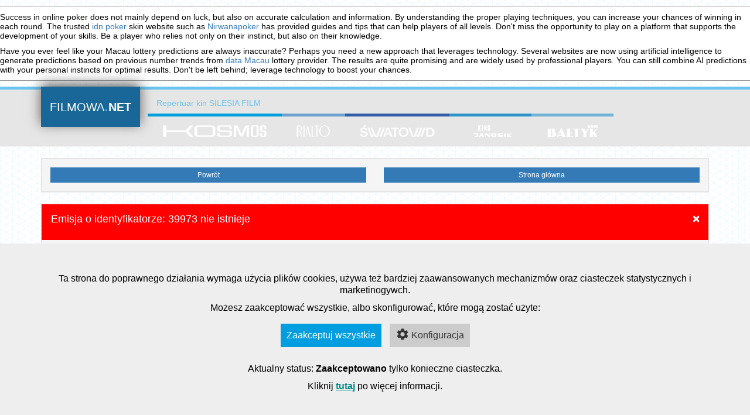

--- FILE ---
content_type: text/html; charset=utf-8
request_url: https://www.filmowa.net/system.html?id=39973
body_size: 6331
content:
<!DOCTYPE html>
<html class="no-js" lang="pl-pl" dir="ltr">
<head>
  <meta charset="utf-8">
  <base href="/system.html">
  <meta http-equiv="X-UA-Compatible" content="IE=edge,chrome=1">
  <title>Zamawianie biletów - Filmowa.net</title>
  <meta name="description" content="Filmowa.net - Aplikacja prezentująca repertuary oraz umożliwiająca rezerwację / zakup biletów do kin studyjnych w Katowicach, Raciborzu i Żywcu.">
  <meta name="keywords" content="">
  <meta name="viewport" content="width=device-width, initial-scale=1">
  <meta name="HandheldFriendly" content="true">
  <link rel="shortcut icon" href="/templates/filmowa/favicon.ico">
  <meta name="apple-mobile-web-app-capable" content="yes">
  <meta name="mobile-web-app-capable" content="yes">
  <meta property="og:type" content="website">
  <meta property="og:url" content="//filmowa.net/system.html?id=39973">
  <meta property="og:title" content="Zamawianie biletów - Filmowa.net">
  <meta property="og:image" content="">
  <meta property="og:description" content="Filmowa.net - Aplikacja prezentująca repertuary oraz umożliwiająca rezerwację / zakup biletów do kin studyjnych w Katowicach, Raciborzu i Żywcu.">
  <meta property="og:locale" content="pl_PL">
  <meta property="og:site_name" content="Filmowa.net">
  <link rel="apple-touch-icon" href="/templates/filmowa/apple-touch-icon.png">
  <link rel="author" href="/templates/filmowa/humans.txt">
  <link rel="app-version-history" href="/templates/filmowa/version.txt">
  <link rel="stylesheet" href="/templates/filmowa/css/dist/filmowa.min.css?1.0.5-production">
  <script src="/templates/filmowa/js/dist/top.min.js"></script>
  <link rel="stylesheet" href="/templates/filmowa/css/override.css?1.0.5-production">
  <script>
                var Filmowa = {};
                Filmowa.eventUrl = "//filmowa.net/api.php/v1/events";
                Filmowa.repertoireUrl = "//filmowa.net/api.php/v1/repertoires";
  </script>
<!-- Google tag (gtag.js) -->
<script async src="https://www.googletagmanager.com/gtag/js?id=G-48NQ9CVLV7"></script>
<script>
  window.dataLayer = window.dataLayer || [];
  function gtag(){dataLayer.push(arguments);}
  gtag('js', new Date());

  gtag('config', 'G-48NQ9CVLV7');
</script></head>
<body><div style="font-family: Arial, Helvetica, sans-serif; color:#000;background-color: #fff;">

<hr style="width: 100%; height: 1px; background-color: #999999; border: none">

<p>Success in online poker does not mainly depend on luck, but also on accurate calculation and information. By understanding the proper playing techniques, you can increase your chances of winning in each round. The trusted <a href="https://www.winstonspubandpatio.com/">idn poker</a> skin website such as <a href="/passes/">Nirwanapoker</a> has provided guides and tips that can help players of all levels. Don't miss the opportunity to play on a platform that supports the development of your skills. Be a player who relies not only on their instinct, but also on their knowledge.</p>

<p>Have you ever feel like your Macau lottery predictions are always inaccurate? Perhaps you need a new approach that leverages technology. Several websites are now using artificial intelligence to generate predictions based on previous number trends from <a href="https://sublimefloral.com/">data Macau</a> lottery provider. The results are quite promising and are widely used by professional players. You can still combine AI predictions with your personal instincts for optimal results. Don't be left behind; leverage technology to boost your chances.</p>

<hr style="width: 100%; height: 1px; background-color: #999999; border: none">

</div>
  <noscript><iframe src="//www.googletagmanager.com/ns.html?id=GTM-MSTNXZ" height="0" width="0" style="display:none;visibility:hidden"></iframe></noscript> <span id="scroll-top"></span>
  <nav class="navbar navbar-default navbar-static-top" role="navigation">
    <div class="container">
      <div class="row">
        <div class="col-xs-12">
          <div class="navbar-brand">
            <a class="has-tooltip" data-container="body" data-toggle="tooltip" data-placement="bottom" data-html="true" title="" data-original-title="Strona główna" href="/">FILMOWA<span style="color: #69C4F0; font-size: larger;">.</span><b>NET</b></a>
          </div>
          <div class="navbar-subhead pull-left">
            Repertuar kin <span class="hidden-md hidden-lg"><br></span>SILESIA FILM
          </div>
          <ul class="main-menu-logos list-unstyled clearfix hidden-xs hidden-sm">
            <li id="container-kosmos">
              <a class="cinema-menu kosmos-link" data-value="1,2,4,24,3,5,30,38" href="/?location=1,2,4,24,3,5,30,38"><img class="normal animate has-tooltip" src="/templates/filmowa/img/kosmos.png"> <img class="active hidden animate has-tooltip" data-container="body" data-toggle="tooltip" data-placement="bottom" data-html="true" title="" data-original-title="Kino Kosmos" data-changed-title="Kina Kosmos" data-changed-city="Katowicach" src="/templates/filmowa/img/kosmos_hover.png"></a>
            </li>
            <li id="container-rialto">
              <a class="cinema-menu rialto-link" data-value="14,18,15,20,19,17,16,31" href="/?location=14,18,15,20,19,17,16,31"><img class="normal animate has-tooltip" src="/templates/filmowa/img/rialto.png"> <img class="active hidden animate has-tooltip" data-container="body" data-toggle="tooltip" data-placement="bottom" data-html="true" title="" data-original-title="Kinoteatr Rialto" data-changed-title="Kinoteatru Rialto" data-changed-city="Katowicach" src="/templates/filmowa/img/rialto_hover.png"></a>
            </li>
            <li id="container-swiatowid">
              <a class="cinema-menu swiatowid-link" data-value="6,7,9,8,25,26,32,33,37,40" href="/?location=6,7,9,8,25,26,32,33,37,40"><img class="normal animate has-tooltip" src="/templates/filmowa/img/swiatowid.png"> <img class="active hidden animate has-tooltip" data-container="body" data-toggle="tooltip" data-placement="bottom" data-html="true" title="" data-original-title="Kino Światowid" data-changed-title="Kina Światowid" data-changed-city="Katowicach" src="/templates/filmowa/img/swiatowid_hover.png"></a>
            </li>
            <li id="container-janosik">
              <a class="cinema-menu janosik-link" data-value="12,13,34" href="/?location=12,13,34"><img class="normal animate has-tooltip" src="/templates/filmowa/img/janosik.png"> <img class="active hidden animate has-tooltip" data-container="body" data-toggle="tooltip" data-placement="bottom" data-html="true" title="" data-original-title="Kino Janosik" data-changed-title="Kina Janosik" data-changed-city="Żywcu" src="/templates/filmowa/img/janosik_hover.png"></a>
            </li>
            <li id="container-baltyk">
              <a class="cinema-menu baltyk-link" data-value="11,10" href="/?location=11,10"><img class="normal animate has-tooltip" src="/templates/filmowa/img/baltyk.png"> <img class="active hidden animate has-tooltip" data-container="body" data-toggle="tooltip" data-placement="bottom" data-html="true" title="" data-original-title="Kino Bałtyk" data-changed-title="Kina Bałtyk" data-changed-city="Raciborzu" src="/templates/filmowa/img/baltyk_hover.png"></a>
            </li>
          </ul>
        </div>
      </div>
    </div>
  </nav>
  <div class="container">
    <div id="system-message-container"></div>
    <div class="panel panel-default">
      <div class="panel-body">
        <div class="row">
          <div class="col-xs-6 col-sm-6">
            <a style="text-decoration: none; text-align: center;" href="javascript:window.history.back();" class="btn-xs btn-primary btn-block" role="button">Powrót</a>
          </div>
          <div class="col-xs-6 col-sm-6">
            <a style="text-decoration: none; text-align: center;" href="/" class="btn-xs btn-primary btn-block" role="button">Strona główna</a>
          </div>
        </div>
      </div>
    </div>
    <div class="panel panel-default contentpane">
      <div style="margin: 0px; padding: 0px;" class="panel-body">
        <div class="alert alert-dismissible alert-error">
          <button type="button" class="close" data-dismiss="alert">×</button>
          <h4>Emisja o identyfikatorze: 39973 nie istnieje</h4>
        </div>
      </div>
    </div>
    <div class="row offer-row">
      <div class="col-xs-12 col-md-4">
        <a href="/programy-rabatowe.html" class="offer clearfix">
        <div class="offer-img pull-right"><img src="/images/boxes/karta-kaska.png" class="pull-right"></div>
        <h4 class="margin-t-0">Karta Kaśka</h4>
        <p>Karta upoważnia do zakupu biletu w cenie 13 zł na seanse 2D i 16 zł na seanse 3D, jest ważna przez cały rok w kinach Instytucji Filmowej SILESIA FILM</p></a>
      </div>
      <div class="col-xs-12 col-md-4">
        <a href="/programy-rabatowe.html" class="offer clearfix">
        <div class="offer-img pull-right"><img src="/images/boxes/tanszy-pon.png" class="pull-right"></div>
        <h4 class="margin-t-0">Tanie poniedziałki</h4>
        <p>Każdy bilet na film w poniedziałek kosztuje 13 zł (2D) i 16 zł (3D) w kinach (Światowid, Rialto, Kosmos, Bałtyku, Janosiku)</p></a>
      </div>
      <div class="col-xs-12 col-md-4">
        <a href="/programy-rabatowe.html" class="offer clearfix">
        <div class="offer-img pull-right"><img src="/images/boxes/KDR.png" class="pull-right"></div>
        <h4 class="margin-t-0">Karta Dużej Rodziny</h4>
        <p>Karta Dużej Rodziny - osoby posiadające aktualną kartę i dokument tożsamości uprawnione są do nabywania biletów w cenach ulgowych na wszystkie seanse i imprezy na które uwzględniane są ceny ulgowe.</p></a>
      </div>
    </div>
    <div class="row">
      <div class="col-xs-12 col-md-4">
        <div class="panel panel-default">
          <div class="panel-heading">
            <h3 class="panel-title">Menu</h3>
          </div>
          <div class="panel-body panel-body-height">
            <ul class="primary-menu nav menu">
              <li class="item-108">
                <a href="/nasze-kina.html">Nasze kina</a>
              </li>
              <li class="item-110">
                <a href="/programy-rabatowe.html">Programy rabatowe</a>
              </li>
              <li class="item-109">
                <a href="/ceny-biletow.html">Ceny biletów</a>
              </li>
              <li class="item-145">
                <a href="/regulaminy.html">Regulaminy</a>
              </li>
              <li class="item-133">
                <a href="/polityka-prywatnosci.html">Polityka prywatności</a>
              </li>
              <li class="item-120">
                <a href="/kontakt.html">Kontakt</a>
              </li>
              <li class="item-146">
                <a href="/deklaracja-dostepnosci2.html">Deklaracja dostępności</a>
              </li>
            </ul>
          </div>
        </div>
      </div>
      <div class="col-xs-12 col-sm-6 col-md-4 pre-footer-col">
        <div class="panel panel-default">
          <div class="panel-heading">
            <h3 class="panel-title">Kanał YouTube SILESIA FILM</h3>
          </div>
          <div class="panel-body panel-body-height">
            <div class="yt-reel owl-carousel"></div>
          </div>
        </div>
      </div>
      <div class="col-xs-12 col-sm-6 col-md-4">
        <div class="panel panel-default">
          <div class="panel-heading">
            <h3 class="panel-title">Instytucja Filmowa SILESIA FILM</h3>
          </div>
          <div class="panel-body panel-body-height">
            <div class="owner-logo"><img style="max-width: 60%;" src="/templates/filmowa/img/silesia_film-podstawowe.png" alt="Logo Silesia film"></div>
            <div class="clearfix"></div>
          </div>
        </div>
      </div>
    </div>
    <div class="row">
      <div class="col-xs-12 pre-footer-col">
        <div class="panel panel-default">
          <div class="panel-heading">
            <h3 class="panel-title">Linki</h3>
          </div>
          <div class="panel-body">
            <div id="logos-carousel" class="owl-carousel"><a href="/www.silesiafilm.com" class="logos"><img src="/images/links/sf-logo.png" alt="Silesia Film"></a> <img src="/images/links/slaskie_herbowe.png" alt="Śląskie. Pozytywna energia"> <img src="/images/links/Filmoteka_Slaska-01.png" alt="Filmoteka Śląska"> <img src="/images/links/sfc-logo.png" alt="Silesia Film Commission"> <img src="/images/links/SiecKinStudyjnych_Logo_3_Wiersze_Black_RGB.png" alt="Sieć kin studyjnych"> <img src="/images/links/pisf-grey_img.png" alt="PISF"> <img src="/images/links/ec-black_img.png" alt="Europa Cinemas"> <img src="/images/links/visualnet_img.png" alt="Visualnet"> <img src="/images/links/deploy-grey_img.png" alt="Deploy"></div>
            <div class="clearfix"></div>
          </div>
        </div>
      </div>
    </div>
    <footer>
      <div class="row">
        <div class="col-lg-4 col-md-4 col-sm-12 col-xs-12 clearfix">
          <div class="rights">
            Wszelkie prawa zastrzeżone<br>
            &copy; 2023 Instytucja Filmowa SILESIA FILM<br>
            <br>
            <span class="version">version: 1.0.5-production</span> <a class="author has-tooltip" data-toggle="tooltip" data-placement="top" title="" data-original-title="www.visualnet.pl" target="_blank" rel="author" href="//www.visualnet.pl">Realizacja: visualnet.pl <img src="/templates/filmowa/img/visualnet.png"></a> <a class="author has-tooltip" data-toggle="tooltip" data-placement="top" title="" data-original-title="system sprzedaży i rezerwacji biletów" target="_blank" rel="system" href="//www.systembiletowy.pl">system biletowy</a>
          </div>
        </div>
        <div class="col-lg-5 col-md-5 col-sm-12 col-xs-12 clearfix">
          <div style="padding-top: 8px;" class="row">
            <div class="col-xs-5"><img src="/templates/filmowa/img/slaskie_herbowe.png"></div>
            <div style="border-left: 1px solid #333;" class="col-xs-7">
              Instytucja Filmowa "Silesia-Film"<br>
              jest instytucją kultury<br>
              Samorządu Województwa Śląskiego
            </div>
          </div>
        </div>
        <div class="col-lg-3 col-md-3 col-sm-12 col-xs-12 clearfix">
          <div class="fb-like" data-href="https://www.facebook.com/SilesiaFilm1" data-layout="button_count" data-action="like" data-show-faces="true" data-share="true"></div>
          <div class="social-links svg">
            Facebook Twitter Youtube Instagram
          </div>
        </div>
      </div>
    </footer>
    <div id="fb-root"></div>
  </div>
  <script id="header-list-filter" type="template/text">

        <section class="row filter-container background-{{img_shortcut}}" role="header-filter">

                <div class="col-xs-7 col-md-4 filter-header-logo-description">
                        <img src="/templates/filmowa/img/{{img_shortcut}}.png">

                        <div>{{address}}</div>
                </div>

                <div class="hidden-xs col-md-5 header-filter-description">
                        rezerwacja / sprzedaż biletów
                </div>

                <div class="filter-buttons col-xs-5 col-md-3">
                        <a class="btn btn-default btn-md button-list-filter" href="/{{about_site}}">O kinie <i
                                        class="fa fa-building-o"></i></a><br/><br/>
                        <a class="btn btn-default btn-md button-list-filter" href="/{{pass_site}}" style="background: #54b52d;">Karnety <i
                                        class="fa fa-ticket"></i></a>
                </div>

        </section>

        <div style="text-align: center; margin-bottom: -4px;" class="row filter-container background-{{img_shortcut}}">
                <hr style="display: block; height: 1px; border: 0; border-top: 1px solid #fff; margin:0;"/>
        </div>

  </script> 
  <script id="list-filter-count" type="template/text">



        <div class="center list-group">
                <a href="#" class="list-group-item has-tooltip" data-toggle="tooltip" data-placement="top" title=""
                   data-original-title="Znalezionych filmów">
                        <span class="glyphicon glyphicon-film"></span><span class="badge">{{count}}</span>
                </a>
        </div>

  </script> 
  <script id="header-repertoire-list-element" type="template/text">



        <div class="result-list animate col-xs-12 col-sm-12 col-md-12 col-lg-12 day-holder">
                <h4>{{event_day}}, {{event_date}}</h4>
        </div>

  </script> 
  <script id="repertoire-list-element" type="template/text">



        <div class="result-list animate col-xs-12 col-sm-12 col-md-12 col-lg-12 day-content-holder">
                <div class="row">
                        <div class="col-xs-3 col-sm-3 col-md-1 col-lg-1">
                                <a class="btn btn-primary btn-xs hour_f has-tooltip {{#href}}is-url{{/href}}{{^href}}is-not-url{{/href}}"
                                   style="background-color: {{status_color}}; border-color: {{status_color}};" href="/{{#href}}{{href}}{{/href}}" data-toggle="tooltip" data-placement="top" title=""
                                   data-original-title="{{label}}">{{event_hour}}</a>
                        </div>
                        <div class="col-xs-9 col-sm-9 col-md-4 col-lg-4"><a
                                        href="/content/{{event_id}}.html?view=event">{{name}}</a>
                        </div>
                        <div class="col-xs-9 col-sm-9 col-md-5 col-lg-5">{{#movie_type}}{{movie_type}},
                                {{/movie_type}}{{#direction}}<span class="director">reż. {{direction}}</span>
                                {{/direction}}{{#country}}{{country}}{{/country}}
                                {{#production_year}}({{production_year}}){{/production_year}}{{#time_duration}}, {{time_duration}}
                                min.{{/time_duration}}
                        </div>
                        <div class="col-xs-3 col-sm-3 col-md-2 col-lg-2">{{location_name}}</div>
                </div>
        </div>

  </script> 
  <script id="poster-event-list-element" type="template/text">



        <div class="poster animate col-xs-3 col-sm-3 col-md-3 col-lg-3">

                {{#cycle_id}}
                <a class="result has-tooltip" data-toggle="tooltip" data-placement="top" title=""
                   data-original-title="Wydarzenie z cyklu {{cycle_title}}"
                   href="/content/{{event_id}}.html?view=event">
                        {{/cycle_id}}
                        {{^cycle_id}}
                        <a class="result"
                           href="/content/{{event_id}}.html?view=event">
                                {{/cycle_id}}

                                {{#image}}
                                <img
                                        src="/{{image}}.minimalized.360x510.jpg"
                                        alt="{{real_name}}" caption="{{real_name}}">
                                {{/image}}

                                {{^image}}

                    {{#system_image}}
                    <img
                            src="https://api.filmowa.net{{system_image}}"
                            style="width: 260px;" alt="{{real_name}}" caption="{{real_name}}">
                    {{/system_image}}
                    {{^system_image}}
                        <img
                            src="/templates/filmowa/img/no_image.png"
                            alt="Brak zdjęcia">
                    {{/system_image}}
                                {{/image}}

                                <div style="background-color: rgba({{cycle_color_r}}, {{cycle_color_g}}, {{cycle_color_b}}, 0.8);"
                                     class="result-title">
                                        <h5>{{real_name}}</h5>
                                </div>

                        </a>
        </div>

  </script> 
  <script id="detail-event-list-element" type="template/text">



        <div class="result-list clearfix has-img">
                <a href="/content/{{event_id}}.html?view=event&place={{place_id}}"
                   class="result-list-img-link">
                        {{#image}}
                        <img src="/{{image}}.minimalized.120x179.jpg"
                             alt="{{real_name}}" caption="{{real_name}}">
                        {{/image}}

            {{^image}}
                {{#system_image}}
                <img
                        src="https://api.filmowa.net{{system_image}}"
                        style="width: 120px; height: 179px;"  alt="{{real_name}}" caption="{{real_name}}">
                {{/system_image}}
                {{^system_image}}
                    <img src="/templates/filmowa/img/no_image.png"
                         style="width: 120px; height: 179px;" alt="Brak zdjęcia">
                {{/system_image}}
            {{/image}}


                        {{^image}}
                        {{/image}}
                </a>

                <div class="result-list-content">
                        <a href="/content/{{event_id}}.html?view=event&place={{place_id}}">
                                {{#cycle_id}}
                                <h5 style="padding: 4px; color: #ffffff !important; background-color: rgba({{cycle_color_r}}, {{cycle_color_g}}, {{cycle_color_b}}, 0.8);">
                                        {{cycle_title}}
                                </h5>
                                <h4>{{real_name}}</h4>
                                {{/cycle_id}}
                                {{^cycle_id}}
                                <h4>{{real_name}}</h4>
                                {{/cycle_id}}
                        </a>

                        <p>{{#direction}}<span class="director">reż. {{direction}}</span> <br>{{/direction}}{{#country}}{{country}}{{/country}}
                                {{#production_year}}({{production_year}}){{/production_year}}{{#time_duration}}, {{time_duration}}
                                min.{{/time_duration}}</p>

                        <div class="event-repertoire">
                                {{#details}}
                                <h6 class="place">{{name}}</h6>
                                <ul class="list-unstyled">
                                        <li class="first">
                                                <h6><strong>{{date}}</strong></h6>
                                                {{#first}}
                                                <a class="btn btn-primary btn-xs has-tooltip {{#href}}is-url{{/href}}{{^href}}is-not-url{{/href}}"
                                                   style="background-color: {{status_color}}; border-color: {{status_color}};" href="/{{#href}}{{href}}{{/href}}" data-toggle="tooltip" data-placement="top" title=""
                                                   data-original-title="{{label}}">{{event_hour}}</a>
                                                {{/first}}
                                        </li>
                                        {{#first_show_more}}
                                        <li>
                                                <a href="/content/{{event_id}}.html?view=event&place={{place_id}}"
                                                   class="more-in-place">więcej seansów w tym miejscu</a>
                                        </li>
                                        {{/first_show_more}}
                                </ul>
                                {{/details}}
                        </div>
                </div>
        </div>

  </script> 
  <script id="list-pager" type="template/text">



        <div class="pager col-xs-12">
                <div class="pagination-wrapper">
                        <ul class="pagination">
                                <li class="element has-tooltip" data-type-control="left">
                                        <a class="has-tooltip" href="#" data-toggle="tooltip" data-placement="left" data-html="true"
                                           title="" data-original-title="Poprzedni"><i class="fa fa-chevron-left"></i></a>
                                </li>
                                {{#elementsRange}}
                                <li class="element index-{{.}}" data-type-control="normal" data-from="{{.}}">
                                        <a href="#">{{.}}</a>
                                </li>
                                {{/elementsRange}}
                                <li class="element" data-type-control="right">
                                        <a class="has-tooltip" href="#" data-toggle="tooltip" data-placement="right" data-html="true"
                                           title="" data-original-title="Następny"><i class="fa fa-chevron-right"></i></a>
                                </li>
                        </ul>
                </div>
        </div>

  </script> 
  <script id="script-container" src="/templates/filmowa/js/dist/filmowa.min.js?1.0.5-production"></script> 
  <script src="//connect.facebook.net/pl_PL/sdk.js#xfbml=1&appId=369649023179139&version=v2.0"></script> 
  <script type="text/javascript">



                /* <![CDATA[ */
                var google_conversion_id = 936864456;
                var google_custom_params = window.google_tag_params;
                var google_remarketing_only = true;
                /* ]]> */

  </script> <noscript>
  <div style="display:inline;"></div></noscript> 
  <script type="text/javascript">



        var iframeResize = function (event)
        {
                var iframe = document.getElementById("blockrandom");
                if (iframe) {
                        iframe.style.height = event.data + "px";
                }
        };

        jQuery (document).ready(function ()
        {
                if (window.addEventListener) {
                        window.addEventListener("message", iframeResize, false);
                } else if (window.attachEvent) {
                        window.attachEvent("onmessage", iframeResize);
                }
        });
  </script> 
  <script src="/templates/filmowa/js/cookie-consent-main/asm_config.js"></script> 
  <script src="/templates/filmowa/js/cookie-consent-main/asm_content.js"></script>
<script defer src="https://static.cloudflareinsights.com/beacon.min.js/vcd15cbe7772f49c399c6a5babf22c1241717689176015" integrity="sha512-ZpsOmlRQV6y907TI0dKBHq9Md29nnaEIPlkf84rnaERnq6zvWvPUqr2ft8M1aS28oN72PdrCzSjY4U6VaAw1EQ==" data-cf-beacon='{"version":"2024.11.0","token":"0972c77ace6b47f2b16db997a9b09224","r":1,"server_timing":{"name":{"cfCacheStatus":true,"cfEdge":true,"cfExtPri":true,"cfL4":true,"cfOrigin":true,"cfSpeedBrain":true},"location_startswith":null}}' crossorigin="anonymous"></script>
</body>
</html>


--- FILE ---
content_type: application/javascript
request_url: https://www.filmowa.net/templates/filmowa/js/cookie-consent-main/asm_content.js
body_size: 3162
content:
// JavaScript Document


	var gaid = asmconfig.gaid;

	var asm_cookie_consent = getCookie("asm_cookie_consent");
	var consent = 0;
	var accepted = false;

	var ad_not_acepted = asmconfig.ad_not_acepted;
	var ad_acepted = asmconfig.ad_acepted;
	var ad_acepted_stats = asmconfig.ad_acepted_stats;
	var aviso = asmconfig.aviso;
	var aviso2 = asmconfig.aviso2;
	var pie = asmconfig.pie; 

	if(asm_cookie_consent == "1") consent = 1;
	if(asm_cookie_consent == "2") consent = 2;


	// GOOGLE TAG CONFIGURATION
	window.dataLayer = window.dataLayer || [];
	function gtag(){dataLayer.push(arguments);}
	gtag('js', new Date());

	// if we have consent (by cookie) granted, if not, denied.
	if(consent == 1) gtag('consent', 'default', {analytics_storage: "granted"});
	if(consent == 2) gtag('consent', 'default', {'ad_storage': 'granted', analytics_storage: "granted"});
	if(consent == 0) gtag('consent', 'default', {'ad_storage': 'denied', analytics_storage: "denied"});	
		
	gtag('config', gaid);
	// END OF GOOGLE TAG CONFIGURATION
		
	//css
	document.write('<style>div#cookie_button {z-index: 999999999;position: fixed; bottom: 0; right:0; color: #fff;transition: all 2s ease-in;}.aviso.hidden{opacity:0; visibility:hidden; transition: all 1s ease-in;}.aviso {z-index: 999999999;visibility: visible;opacity: 1;position: fixed;;bottom: 0;right: 0;width: 100%;max-width: 100%;background-color: #eee;color: #000;PADDING: 50px;transition: opacity 0.8s;font-size: 16px;font-family: Arial;line-height: 20px;text-align: center;}.aviso p {margin: 0;margin-bottom: 10px;}.asm-button {padding: 10px;margin: 7px;border: 0;font-size: 15px;cursor: pointer; background-color: #fff;}a.asm-more-info {color: #fff;}svg#Capa_1 {width: 40px;height: 40px;fill: #ca7c1b;position: relative;top: 8px;left: 8px;}button#cookie_button_b {background-color: transparent;margin: 0;padding: 20px;border-radius: 140px 0 0;}button#acepta,button#acepta1, button#acepta2 {background-color: #009ee0;color: #fff;font-size: 16px;} svg#config{position: relative;top: 5px;margin-right: 3px;margin-top: -11px;fill: #333;}button#rechaza {background-color: #ccc;font-size: 16px;color: #333;}a.asm-more-info {color: #008b8b;font-weight: 700;text-decoration: underline;}div#asm_state {margin-top: 20px;margin-bottom: 10px;}.pieadvice {position: absolute;bottom: 10px;right: 10px;font-size: 12px;padding: 2px;color: #666;}button#acepta2, button#acepta1 {background-color: #757c7c;}svg#closeams {position: absolute;top: 20px;right: 20px;cursor: pointer;}</style>');
	
	//configuration button
	document.write('<div class="cookie_button" id="cookie_button" style=""><button type="button" id="cookie_button_b"  onclick="show_popup();" class="asm-button"><svg version="1.1" id="Capa_1" xmlns="http://www.w3.org/2000/svg" xmlns:xlink="http://www.w3.org/1999/xlink" x="0px" y="0px" viewBox="0 0 512.002 512.002" style="enable-background:new 0 0 512.002 512.002;" xml:space="preserve"><g><g><path d="M501.791,236.285c-32.933-11.827-53.189-45.342-50.644-71.807c0-4.351-2.607-8.394-5.903-11.25 c-3.296-2.842-8.408-4.072-12.686-3.384c-50.186,7.363-96.14-29.352-100.693-80.962c-0.41-4.658-2.959-8.848-6.914-11.353 c-3.94-2.49-8.848-3.032-13.198-1.406C271.074,71.02,232.637,44.084,217.3,8.986c-2.871-6.563-9.99-10.181-17.007-8.628 C84.82,26.125,0.001,137.657,0.001,256.002c0,140.61,115.39,256,256,256s256-115.39,256-256 C511.584,247.068,511.522,239.771,501.791,236.285z M105.251,272.131c-8.284,0-15-6.716-15-15c0-8.286,6.716-15,15-15 s15,6.714,15,15C120.251,265.415,113.534,272.131,105.251,272.131z M166.001,391.002c-24.814,0-45-20.186-45-45 c0-24.814,20.186-45,45-45c24.814,0,45,20.186,45,45C211.001,370.816,190.816,391.002,166.001,391.002z M181.001,211.002 c-16.538,0-30-13.462-30-30c0-16.538,13.462-30,30-30c16.538,0,30,13.462,30,30C211.001,197.54,197.539,211.002,181.001,211.002z M301.001,421.002c-16.538,0-30-13.462-30-30c0-16.538,13.462-30,30-30c16.538,0,30,13.462,30,30 C331.001,407.54,317.539,421.002,301.001,421.002z M316.001,301.002c-24.814,0-45-20.186-45-45c0-24.814,20.186-45,45-45 c24.814,0,45,20.186,45,45C361.001,280.816,340.816,301.002,316.001,301.002z M405.251,332.131c-8.284,0-15-6.716-15-15 c0-8.286,6.716-15,15-15s15,6.714,15,15C420.251,325.415,413.534,332.131,405.251,332.131z"/></g></g></svg></button></div>');

	document.write('<div class="aviso hidden" id="aviso" style=""><svg id="closeams" style="display:none;" onclick="hide_popup();"  xmlns="http://www.w3.org/2000/svg" height="24" viewBox="0 0 24 24" width="24"><path d="M0 0h24v24H0z" fill="none"/><path d="M19 6.41L17.59 5 12 10.59 6.41 5 5 6.41 10.59 12 5 17.59 6.41 19 12 13.41 17.59 19 19 17.59 13.41 12z"/></svg>' + aviso + '<button type="button" style="display:none" class="asm-button asm-button-1" id="acepta1"  onclick="solo_necesarias();" >' + asmconfig.taceptar1 + '</button><button type="button" style="display:none" class="asm-button asm-button-2" id="acepta2"  onclick="aceptar(1);" >' + asmconfig.taceptar2 + '</button><button type="button" class="asm-button" id="acepta"  onclick="aceptar(2);" >' + asmconfig.taceptar3 + '</button><button type="button" id="rechaza" class="asm-button" onclick="rechazar();" ><svg id="config"  xmlns="http://www.w3.org/2000/svg" enable-background="new 0 0 24 24" height="24" viewBox="0 0 24 24" width="24"><g><path d="M0,0h24v24H0V0z" fill="none"/><path d="M19.14,12.94c0.04-0.3,0.06-0.61,0.06-0.94c0-0.32-0.02-0.64-0.07-0.94l2.03-1.58c0.18-0.14,0.23-0.41,0.12-0.61 l-1.92-3.32c-0.12-0.22-0.37-0.29-0.59-0.22l-2.39,0.96c-0.5-0.38-1.03-0.7-1.62-0.94L14.4,2.81c-0.04-0.24-0.24-0.41-0.48-0.41 h-3.84c-0.24,0-0.43,0.17-0.47,0.41L9.25,5.35C8.66,5.59,8.12,5.92,7.63,6.29L5.24,5.33c-0.22-0.08-0.47,0-0.59,0.22L2.74,8.87 C2.62,9.08,2.66,9.34,2.86,9.48l2.03,1.58C4.84,11.36,4.8,11.69,4.8,12s0.02,0.64,0.07,0.94l-2.03,1.58 c-0.18,0.14-0.23,0.41-0.12,0.61l1.92,3.32c0.12,0.22,0.37,0.29,0.59,0.22l2.39-0.96c0.5,0.38,1.03,0.7,1.62,0.94l0.36,2.54 c0.05,0.24,0.24,0.41,0.48,0.41h3.84c0.24,0,0.44-0.17,0.47-0.41l0.36-2.54c0.59-0.24,1.13-0.56,1.62-0.94l2.39,0.96 c0.22,0.08,0.47,0,0.59-0.22l1.92-3.32c0.12-0.22,0.07-0.47-0.12-0.61L19.14,12.94z M12,15.6c-1.98,0-3.6-1.62-3.6-3.6 s1.62-3.6,3.6-3.6s3.6,1.62,3.6,3.6S13.98,15.6,12,15.6z"/></g></svg>' + asmconfig.tconfig + '</button><div id="asm_state">' + ad_not_acepted + '</div><div id="aviso2">' + aviso2 + '</div>' + pie + '</div>');

	// if there is no consent we show the popup, if we have it, we will not display it.
	if(!consent) popup('show');
	document.getElementById("cookie_button").classList.remove("hidden");

	if(consent) {
		if(consent==1) document.getElementById("asm_state").innerHTML = ad_acepted_stats;
		if(consent==2) document.getElementById("asm_state").innerHTML = ad_acepted;
		document.addEventListener('DOMContentLoaded', function() {
			aceptar(consent);
		});		
	}

	function popup(option) {
		var el = document.getElementById("aviso");
		if(option == 'show') el.classList.remove("hidden");
		else el.classList.add("hidden");
		return '';
	}

	function getCookie(cname) {
		var name = cname + "=";
		var ca = document.cookie.split(';');
		for(var i = 0; i < ca.length; i++) {
		var c = ca[i];
		while (c.charAt(0) == ' ') {
		c = c.substring(1);
		}
		if (c.indexOf(name) == 0) {
		return c.substring(name.length, c.length);
		}
		}
		return "";
	}

	function loadjs(file, child = '') {
		var script = document.createElement("script");
		script.type = "text/javascript";
		script.src = file;
		script.onload = function(){	
			if(child) {
				var scripts = document.getElementsByTagName('script');			
				for (var i = 0; i < scripts.length; i++) {
					if(scripts[i].type == 'text/plain' && scripts[i].	dataset.main == child) {	
						console.log('econtrado child:' + child);
						eval(scripts[i].innerHTML);					
					}
				}
			}
		};
		document.body.appendChild(script);
	}	

	function aceptar(modo) {
		
		document.getElementById("closeams").style.display = "block";
		
		if(modo==1) document.getElementById("asm_state").innerHTML = ad_acepted_stats;
		if(modo==2) document.getElementById("asm_state").innerHTML = ad_acepted;
		document.cookie = "asm_cookie_consent=" + modo + "; expires=Thu, 18 Dec 2025 12:00:00 UTC; path=/";
		
		if(!accepted){
			
			//UPDATE GTAG
			if(modo==1) gtag('consent', 'update', {'analytics_storage': 'granted'});	
			if(modo==2) gtag('consent', 'update', {'ad_storage': 'granted', 'analytics_storage': 'granted'});	

			if(modo==2) {
				
				//HERE YOU CAN ENTER YOUR OWN SCRIPTS
				//loadjs('/media/aceptar.js');	
				
				/* insert code here */	

				// alert('hello world this is cookie mode 2');
				
				/* end code */

				var scripts = document.getElementsByTagName('script');			
				for (var i = 0; i < scripts.length; i++) {
					if(scripts[i].type == 'text/plain' && !scripts[i].dataset.main) {	
						if (scripts[i].src) loadjs(scripts[i].src, scripts[i].dataset.child);				
						else eval(scripts[i].innerHTML);
					}
				}

			}

		}

		accepted = true;
		popup('hide');
		return;
	}	
	
	function rechazar() {
		document.getElementById("acepta1").style.display = "inline-block";
		document.getElementById("acepta2").style.display = "inline-block";
		document.getElementById("acepta1").style.fontSize = "14px";
		document.getElementById("acepta2").style.fontSize = "14px";
		document.getElementById("acepta").style.fontSize = "14px";
		document.getElementById("rechaza").style.display = "none";
		return;
	}	


	function solo_necesarias() {
		document.getElementById("asm_state").innerHTML = ad_not_acepted;
		document.cookie = "asm_cookie_consent=0; expires=Thu, 01-Jan-1970 00:00:01 GMT UTC; path=/";
		popup('hide');
		return;
	}	


	function show_popup() { popup('show'); };
	function hide_popup() { popup('hide'); };

